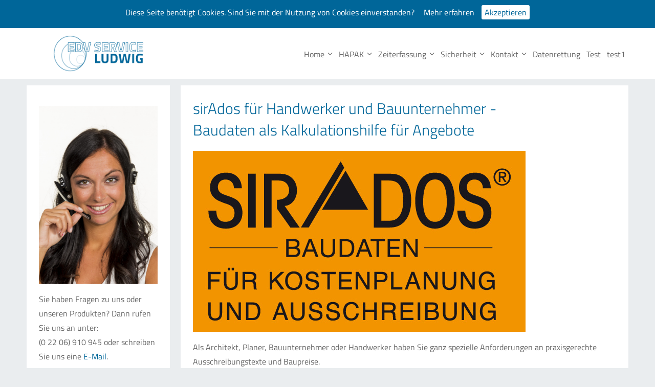

--- FILE ---
content_type: text/html; charset=utf-8
request_url: https://www.ludwig-edv.com/pages/hapak/sirados---baudaten.php
body_size: 39218
content:



<!DOCTYPE html>
<!--[if lt IE 7]>      <html class="no-js lt-ie9 lt-ie8 lt-ie7"> <![endif]-->
<!--[if IE 7]>         <html class="no-js lt-ie9 lt-ie8"> <![endif]-->
<!--[if IE 8]>         <html class="no-js lt-ie9"> <![endif]-->
<!--[if gt IE 8]><!--> <html class="no-js"> <!--<![endif]-->
    <head>
        <meta charset="utf-8">
        <meta http-equiv="X-UA-Compatible" content="IE=edge,chrome=1">
        <title>EDV Ludwig GmbH - SIRADOS - Baudaten</title>
        <meta name="description" content="Auf unseren Seiten finden Sie Informationen zu Handwerkersoftware, sowie Standardsoftware fuer Handel und Komunikation. Ebenfall Informationen zu der von uns Angebotenen Hardware.">
		<meta name="keywords" content="Hapak, Handwerkersoftware, Fibu, Software, Microsoft, Handwerk, Zeit,  PC, Drucker, TFT, Lohn, Zeiterfassung, CSK, Archivierung">
        <meta name="viewport" content="width=device-width">
        <link rel="icon" href="favicon.ico" type="image/x-icon">
		<meta http-equiv="language" content="DE">
        <script src="https://www.ludwig-edv.com/templates/ludwig-edv/js/html5shiv.js"></script>
			<script>
			/* inserted by register_frontend_modfiles 2.13.6.237 */
			var WB_URL = 'https://www.ludwig-edv.com';
			var WB_REL = '';
			var THEME_URL = 'https://www.ludwig-edv.com/templates/DefaultTheme';
			var TEMPLATE_DIR = 'https://www.ludwig-edv.com/templates/ludwig-edv';
			var TEMPLATE = 'ludwig-edv';
			var EDITOR = 'ckeditor';
			var LANGUAGE = 'DE';
	</script>

<script src="https://www.ludwig-edv.com/include/jquery/domReady.js"></script>
<script src="https://www.ludwig-edv.com/include/jquery/LoadOnFly.js"></script>

<script src="https://www.ludwig-edv.com/include/jquery/dist/1.9.1/jquery-min.js"></script>
<script src="https://www.ludwig-edv.com/include/jquery/dist/1.9.1/jquery-migrate-min.js"></script>
<script src="https://www.ludwig-edv.com/include/jquery/jquery-insert.js"></script>
<script src="https://www.ludwig-edv.com/include/jquery/jquery-include.js"></script>

		        <link rel="stylesheet" href="https://www.ludwig-edv.com/templates/ludwig-edv/css/normalize.min.css">
        <link rel="stylesheet" href="https://www.ludwig-edv.com/templates/ludwig-edv/css/main.css">
    </head>
    <body class="SIRADOS - Baudaten no-js">
    <!--[if lt IE 7]>
        <p class="chromeframe">You are using an <strong>outdated</strong> browser. Please <a href="http://browsehappy.com/">upgrade your browser</a> or <a href="http://www.google.com/chromeframe/?redirect=true">activate Google Chrome Frame</a> to improve your experience.</p>
    <![endif]-->
    <div id="service">
        <div class="wrapper clearfix">
            <nav class="service">
               <ul id="service_menu" class="nav-list menu"><li class="nav-item navlev0"><a href="https://www.ludwig-edv.com/pages/fernwartung.php" class="menu-first">Fernwartung</a></li><li class="nav-item navlev0"><a href="https://www.ludwig-edv.com/pages/unsere-partner.php" class="">Unsere Partner</a></li><li class="nav-item navlev0"><a href="https://www.ludwig-edv.com/pages/tel.-support.php" class="">Tel. Support</a></li><li class="nav-item navlev0"><a href="https://www.ludwig-edv.com/pages/datenschutz.php" class="">Datenschutz</a></li><li class="nav-item navlev0"><a href="https://www.ludwig-edv.com/pages/prospekte.php" class="menu-last">Prospekte</a></li></ul>
 
            </nav>
        </div><!-- .wrapper -->
    </div><!-- #info -->
  
    <header class="clearfix">
        <div class="wrapper section group">
            <div id="logo" class="col span_3_of_12">
                <a href="https://www.ludwig-edv.com" title="Home"><img src="https://www.ludwig-edv.com/templates/ludwig-edv/img/logo.png" alt="logo"></a>
            </div>
            <nav class="main col span_9_of_12">
                   <ul id="header_menu" class="nav-list menu wrapper"><li class="nav-item navlev0"><a href="https://www.ludwig-edv.com" class="menu-expand menu-first" id="p108">Home</a><ul class="nav-submenu ullev1"><li class="nav-item navlev1"><a href="https://www.ludwig-edv.com/pages/home/ueber-uns.php" class="menu-first menu-last" id="p47">Über uns</a></li></ul></li><li class="nav-item navlev0"><a href="https://www.ludwig-edv.com/pages/hapak.php" class="menu-expand menu-parent" id="p56">HAPAK</a><ul class="nav-submenu ullev1"><li class="nav-item navlev1"><a href="https://www.ludwig-edv.com/pages/hapak/hapak-digital-archiv.php" class="menu-sibling menu-first" id="p270">HAPAK Digital Archiv</a></li><li class="nav-item navlev1"><a href="https://www.ludwig-edv.com/pages/hapak/dynamische-bau-daten.php" class="menu-sibling" id="p268">Dynamische Bau Daten</a></li><li class="nav-item navlev1"><a href="https://www.ludwig-edv.com/pages/hapak/mobiler-arbeitsauftrag.php" class="menu-sibling" id="p239">mobiler Arbeitsauftrag</a></li><li class="nav-item navlev1"><a href="https://www.ludwig-edv.com/pages/hapak/hapak-fibu.php" class="menu-sibling" id="p223">HAPAK FiBu</a></li><li class="nav-item navlev1"><a href="https://www.ludwig-edv.com/pages/hapak/sirados---baudaten.php" class="menu-current" id="p237">SIRADOS - Baudaten</a></li><li class="nav-item navlev1"><a href="https://www.ludwig-edv.com/pages/hapak/schulungen.php" class="menu-sibling" id="p106">Schulungen</a></li><li class="nav-item navlev1"><a href="https://www.ludwig-edv.com/pages/hapak/vertriebspartner.php" class="menu-expand-hidden menu-sibling" id="p202">Vertriebspartner</a></li><li class="nav-item navlev1"><a href="https://www.ludwig-edv.com/pages/hapak/digiholz.php" class="menu-sibling menu-last" id="p280">Digiholz</a></li></ul></li><li class="nav-item navlev0"><a href="https://www.ludwig-edv.com/pages/zeiterfassung.php" class="menu-expand" id="p208">Zeiterfassung</a><ul class="nav-submenu ullev1"><li class="nav-item navlev1"><a href="https://www.ludwig-edv.com/pages/zeiterfassung/hapak-fasttime.php" class="menu-first" id="p244">HAPAK fasttime</a></li><li class="nav-item navlev1"><a href="https://www.ludwig-edv.com/pages/zeiterfassung/echtzeit.php" class="menu-last" id="p227">Echtzeit </a></li></ul></li><li class="nav-item navlev0"><a href="https://www.ludwig-edv.com/pages/sicherheit.php" class="menu-expand" id="p251">Sicherheit</a><ul class="nav-submenu ullev1"><li class="nav-item navlev1"><a href="https://www.ludwig-edv.com/pages/sicherheit/datensicherheit.php" class="menu-first menu-last" id="p221">Datensicherheit</a></li></ul></li><li class="nav-item navlev0"><a href="https://www.ludwig-edv.com/pages/kontakt.php" class="menu-expand" id="p51">Kontakt</a><ul class="nav-submenu ullev1"><li class="nav-item navlev1"><a href="https://www.ludwig-edv.com/pages/kontakt/infomaterial.php" class="menu-first" id="p48">Infomaterial</a></li><li class="nav-item navlev1"><a href="https://www.ludwig-edv.com/pages/kontakt/anfahrt.php" class="" id="p89">Anfahrt</a></li><li class="nav-item navlev1"><a href="https://www.ludwig-edv.com/pages/kontakt/agb.php" class="" id="p49">AGB</a></li><li class="nav-item navlev1"><a href="https://www.ludwig-edv.com/pages/kontakt/impressum.php" class="" id="p50">Impressum</a></li><li class="nav-item navlev1"><a href="https://www.ludwig-edv.com/pages/kontakt/datenschutz.php" class="menu-last" id="p275">Datenschutz</a></li></ul></li><li class="nav-item navlev0"><a href="https://www.ludwig-edv.com/pages/datenrettung.php" class="" id="p279">Datenrettung</a></li><li class="nav-item navlev0"><a href="https://www.ludwig-edv.com/pages/test.php" class="" id="p281">Test</a></li><li class="nav-item navlev0"><a href="https://www.ludwig-edv.com/pages/test1.php" class="menu-last" id="p282">test1</a></li></ul>
 
            </nav>
        </div><!-- .wrapper section group -->
    </header>
       
       
  <section id="highlights">
        <div class="wrapper section group">    
                                                        </div>
    </section>      
        
<!--         <section id="highlights">
            <div class="wrapper section group">
                <div class="col span_3_of_12">
	                <a href="#" title="Hapak Software">
	                    <span class="icon-tools"></span>
                        <h2>Hapak Software</h2>
	                </a>
                </div>
                <div class="col span_3_of_12">
	                <a href="#" title="Zeiterfassung">
	                    <span class="icon-stopwatch"></span>
                        <h2>Zeiterfassung</h2>
	                </a>
               </div>
               <div class="col span_3_of_12">
	                <a href="#" title="Kommunikation">
	                    <span class="icon-comments-o"></span>
                        <h2>Kommunikation</h2>
	                </a>
               </div>
               <div class="col span_3_of_12">
                    <a href="#" title="Datensicherheit">
	                    <span class="icon-shield"></span>
                        <h2>Datensicherheit</h2>
	                </a>
              </div>
            </div>
        </section>
 -->  
    <div id="main">
        <div class="wrapper clearfix">
          <section id='content'>
                <article>
                    <div id="wb_337" class="section m-wysiwyg " >
<h1>sirAdos für Handwerker und Bauunternehmer -<br>Baudaten als Kalkulationshilfe für Angebote</h1>

<p>
<img alt="" src="https://www.ludwig-edv.com/media/Sirados/sirados_Logo_alles_rgb_orange.jpg" style="" width="300"></p>

<p>Als Architekt, Planer,&nbsp;Bauunternehmer&nbsp;oder Handwerker haben Sie ganz spezielle Anforderungen an praxisgerechte Ausschreibungstexte und Baupreise.</p>

<p>Planergerechte und VOB-konforme Ausschreibungstexte liefert sirAdos Baudaten im Bereich Kostenplanung und Ausschreibung mit „von-mittel-bis“-Baupreisen. Für Kalkulation und Angebotsprüfung stehen Angebotstexte mit Kalkulationsansätzen, getrennt nach Lohn, Gerät und Material, mit einem Zeitwert und einem Mittellohn je Gewerk zur Verfügung</p>

<h2>Handwerk - sirAdos Baudaten für Kalkulation und Angebotsprüfung</h2>

<ul>
<li><strong>
<a href="https://www.ludwig-edv.com/media/Sirados/Sirados.JPG" target="_blank">Beispiel Kalkulationsdaten</a> / Übernahme nach HAPAK möglich</strong></li>
<li>oder in gedruckter Form als Baupreishandbücher</li>
<li>sirAdos Kalkulationsatlas für Roh- und Ausbau im Altbau und Neubau</li>
<li>Baupreishandbücher (Neubau, Altbau, Gebäudetechnik, GaLaBau<br><strong>sirAdos – Baudaten für Kostenplanung und Ausschreibung</strong></li>
</ul>

<p>So sollen Ausschreibungstexte sein: Umfassend – kompetent – zuverlässig! sirAdos-Baudaten enthalten Elemente und VOB-konforme, produktneutrale Ausschreibungstexte&nbsp;und Baupreise.</p>

<p>sirAdos-Baudaten auf CD-ROM sind besonders einfach zu handhaben. Die Positionen, Elemente&nbsp; und Vorbemerkungen weisen ein klares Ordnungssystem auf und sind <strong>mit allen gängigen&nbsp; bauspezifischen Softwareanwendungen kompatibel.</strong></p>

<h2>sirAdos unterstützt Sie mit <strong>hochwertigen Baudaten für alle Planungsphasen:</strong></h2>

<ul>
<li>planergerecht ausformulierte Ausschreibungstexte</li>
<li>Bauelemente für die Kostenplanung nach DIN 276</li>
<li>VOB-Vorbemerkungen und Vertragsbedingungen</li>
<li>aktuelle „Von-mittel-bis“-Baupreise aus der Auswertung von Preisspiegeln</li>
<li>recherchierte Kalkulationspreise für Lohn, Material und Gerät</li>
<li>Zusatzinformationen wie&nbsp; Skizzen, Zeitwerte, und Kostengruppen nach DIN 276</li>
<li>Export für AVA-/Kalkulationsprogramme (z.B. GAEB, MDI, Datanorm)</li>
</ul>

<p><strong>Alle Bereiche der sirAdos-Baudaten können über die CD unter einer gemeinsamen&nbsp; Bedienoberfläche genutzt werden. </strong></p>

<p>
<a href="https://www.ludwig-edv.com/media/Sirados/Sirados.pdf">Preisliste und Bestellfax Kalkulationsdateien Pakete</a></p>

<p>
<a href="https://www.ludwig-edv.com/pages/kontakt/infomaterial.php">Weitere Informationen anfordern</a></p>
</div><!-- INFO wysiwyg337 -->
                                    </article>
            </section><!-- #content -->
                <aside>
                                                 <article>
                     <p></p>
<p>
<img alt="" height="120" src="https://www.ludwig-edv.com/media//Bilder/Ansage.jpg" style="" width="80" /></p>
<p>Sie haben Fragen zu uns oder unseren Produkten? Dann rufen Sie uns an unter:
<br />(0 22 06) 910 945 oder schreiben Sie uns eine 
<a href="javascript:mdcr('tvjZcklKnpdkbsFvmuph','')">E-Mail</a>.</p>                    </article>
                               </aside>


        </div><!-- .wrapper -->
	</div><!-- #main -->	
    
    <footer>
        <div class="section group">
            <div class="col span_6_of_12">
                <div class="section group wrap">
                    <article class="col span_6_of_12">
                        <nav class="footer">
                           <ul id="footer_menu" class="nav-list menu"><li class="nav-item navlev0"><a href="https://www.ludwig-edv.com/pages/fernwartung.php" class="menu-first">Fernwartung</a></li><li class="nav-item navlev0"><a href="https://www.ludwig-edv.com/pages/unsere-partner.php" class="">Unsere Partner</a></li><li class="nav-item navlev0"><a href="https://www.ludwig-edv.com/pages/tel.-support.php" class="">Tel. Support</a></li><li class="nav-item navlev0"><a href="https://www.ludwig-edv.com/pages/datenschutz.php" class="">Datenschutz</a></li><li class="nav-item navlev0"><a href="https://www.ludwig-edv.com/pages/prospekte.php" class="menu-last">Prospekte</a></li></ul>
 
                        </nav>
                    </article><!-- .col .span_6_of_12 -->
                    <article class="col span_6_of_12">
                        <p>
<img height="88" src="[data-uri]" style="" width="200" /></p>
<p>EDV Ludwig GmbH ist Ihr Servicepartner für Softwarelösungen für das Handwerk.</p>                    </article><!-- .col .span_6_of_12 -->
                </div><!-- .section .group -->
                
            </div><!-- .col .span_6_of_12 -->
            <div class="col span_6_of_12">
                <a href="https://www.google.com/maps/place/EDV+SERVICE+LUDWIG+e.K./@50.9334309,7.2874208,17z/data=!3m1!4b1!4m5!3m4!1s0x47bed01d37b7330f:0x83306749d5edfdb9!8m2!3d50.9334309!4d7.2896095" target="_blank"><img src="https://www.ludwig-edv.com/templates/ludwig-edv/img/standort-edv-service-ludwig.png" alt="EDV Ludwig Location"></a>
            </div><!-- .col .span_6_of_12 -->
        </div>
        <div class="page_footer" id="map">
            <div class="wrapper">
                <ul>
            <li>EDV Ludwig GmbH</li>
            <li>Hauptstrasse 78a</li>
            <li>51491 Overath</li>
            <li>(0 22 06) 910 945</li>
            <li>(0 22 06) 910 946</li>
            <li><a href="javascript:mdcr('suiZbjkKmocjarFultog','')">info@ludwig-edv.com</a></li>
        </ul>
            </div>
       </div><!-- .page_footer -->
    </footer>
    
    <!--<script src="//ajax.googleapis.com/ajax/libs/jquery/1.10.1/jquery.min.js"></script>-->
    <script>window.jQuery || document.write('<script src="js/vendor/jquery-1.10.1.min.js"><\/script>')</script>
    <script src="https://www.ludwig-edv.com/templates/ludwig-edv/js/vendor/modernizr-2.6.2-respond-1.1.0.min.js"></script>
    <script src="https://www.ludwig-edv.com/templates/ludwig-edv/js/jquery.cookiebar.js"></script>
    <script src="https://www.ludwig-edv.com/templates/ludwig-edv/js/main.js"></script>
    
<script src="https://www.ludwig-edv.com/modules/output_filter/js/mdcr.js"></script>
</body>
</html>


--- FILE ---
content_type: text/css
request_url: https://www.ludwig-edv.com/templates/ludwig-edv/css/main.css
body_size: 7995
content:
/* ==========================================================================
   Fonts
   ========================================================================== */

/* titillium-web-300 - latin */
@font-face {
  font-family: 'Titillium Web';
  font-style: normal;
  font-weight: 300;
  src: url('../fonts/titillium-web-v15-latin-300.eot'); /* IE9 Compat Modes */
  src: local(''),
       url('../fonts/titillium-web-v15-latin-300.eot?#iefix') format('embedded-opentype'), /* IE6-IE8 */
       url('../fonts/titillium-web-v15-latin-300.woff2') format('woff2'), /* Super Modern Browsers */
       url('../fonts/titillium-web-v15-latin-300.woff') format('woff'), /* Modern Browsers */
       url('../fonts/titillium-web-v15-latin-300.ttf') format('truetype'), /* Safari, Android, iOS */
       url('../fonts/titillium-web-v15-latin-300.svg#TitilliumWeb') format('svg'); /* Legacy iOS */
}
/* titillium-web-regular - latin */
@font-face {
  font-family: 'Titillium Web';
  font-style: normal;
  font-weight: 400;
  src: url('../fonts/titillium-web-v15-latin-regular.eot'); /* IE9 Compat Modes */
  src: local(''),
       url('../fonts/titillium-web-v15-latin-regular.eot?#iefix') format('embedded-opentype'), /* IE6-IE8 */
       url('../fonts/titillium-web-v15-latin-regular.woff2') format('woff2'), /* Super Modern Browsers */
       url('../fonts/titillium-web-v15-latin-regular.woff') format('woff'), /* Modern Browsers */
       url('../fonts/titillium-web-v15-latin-regular.ttf') format('truetype'), /* Safari, Android, iOS */
       url('../fonts/titillium-web-v15-latin-regular.svg#TitilliumWeb') format('svg'); /* Legacy iOS */
}
/* titillium-web-italic - latin */
@font-face {
  font-family: 'Titillium Web';
  font-style: italic;
  font-weight: 400;
  src: url('../fonts/titillium-web-v15-latin-italic.eot'); /* IE9 Compat Modes */
  src: local(''),
       url('../fonts/titillium-web-v15-latin-italic.eot?#iefix') format('embedded-opentype'), /* IE6-IE8 */
       url('../fonts/titillium-web-v15-latin-italic.woff2') format('woff2'), /* Super Modern Browsers */
       url('../fonts/titillium-web-v15-latin-italic.woff') format('woff'), /* Modern Browsers */
       url('../fonts/titillium-web-v15-latin-italic.ttf') format('truetype'), /* Safari, Android, iOS */
       url('../fonts/titillium-web-v15-latin-italic.svg#TitilliumWeb') format('svg'); /* Legacy iOS */
}
/* titillium-web-600 - latin */
@font-face {
  font-family: 'Titillium Web';
  font-style: normal;
  font-weight: 600;
  src: url('../fonts/titillium-web-v15-latin-600.eot'); /* IE9 Compat Modes */
  src: local(''),
       url('../fonts/titillium-web-v15-latin-600.eot?#iefix') format('embedded-opentype'), /* IE6-IE8 */
       url('../fonts/titillium-web-v15-latin-600.woff2') format('woff2'), /* Super Modern Browsers */
       url('../fonts/titillium-web-v15-latin-600.woff') format('woff'), /* Modern Browsers */
       url('../fonts/titillium-web-v15-latin-600.ttf') format('truetype'), /* Safari, Android, iOS */
       url('../fonts/titillium-web-v15-latin-600.svg#TitilliumWeb') format('svg'); /* Legacy iOS */
}
/* titillium-web-700 - latin */
@font-face {
  font-family: 'Titillium Web';
  font-style: normal;
  font-weight: 700;
  src: url('../fonts/titillium-web-v15-latin-700.eot'); /* IE9 Compat Modes */
  src: local(''),
       url('../fonts/titillium-web-v15-latin-700.eot?#iefix') format('embedded-opentype'), /* IE6-IE8 */
       url('../fonts/titillium-web-v15-latin-700.woff2') format('woff2'), /* Super Modern Browsers */
       url('../fonts/titillium-web-v15-latin-700.woff') format('woff'), /* Modern Browsers */
       url('../fonts/titillium-web-v15-latin-700.ttf') format('truetype'), /* Safari, Android, iOS */
       url('../fonts/titillium-web-v15-latin-700.svg#TitilliumWeb') format('svg'); /* Legacy iOS */
}

/* ==========================================================================
   HTML5 Boilerplate styles - h5bp.com (generated via initializr.com)
   ========================================================================== */
* {
    -webkit-box-sizing: border-box;
    -moz-box-sizing: border-box;
    box-sizing: border-box;
}

html {
    font-size: 62.5%;
    line-height: 1.4;
    font-family: 'Titillium Web', sans-serif;
    color: #666;
    background: #eaedef;
}

body,
button,
input,
select,
textarea {
    color: #666;
    font-size: 14px;
    font-size: 1.4rem;
}

::-moz-selection {
    background: #b3d4fc;
    text-shadow: none;
}

::selection {
    background: #b3d4fc;
    text-shadow: none;
}

hr {
    display: block;
    height: 1px;
    border: 0;
    border-top: 1px solid #ccc;
    margin: 10px 0;
    margin: 1rem 0;
    padding: 0;
}

img {
    vertical-align: middle;
}

fieldset {
    border: 0;
    margin: 0;
    padding: 0;
}

textarea {
    resize: vertical;
}

.chromeframe {
    margin: 2px 0;
    margin: 0.2em 0;
    background: #ccc;
    color: #000;
    padding: 0.2em 0;
}

/* ==========================================================================
   Font Icons
   ========================================================================== */
@font-face {
    font-family: 'icomoon';
    src: url('../fonts/icomoon.eot?-lchpgn');
    src: url('../fonts/icomoon.eot?#iefix-lchpgn') format('embedded-opentype'), url('../fonts/icomoon.woff?-lchpgn') format('woff'), url('../fonts/icomoon.ttf?-lchpgn') format('truetype'), url('../fonts/icomoon.svg?-lchpgn#icomoon') format('svg');
    font-weight: normal;
    font-style: normal;
}

[class^="icon-"], [class*=" icon-"] {
	font-family: 'icomoon';
	speak: none;
	font-style: normal;
	font-weight: normal;
	font-variant: normal;
	text-transform: none;
	line-height: 1;

	/* Better Font Rendering =========== */
	-webkit-font-smoothing: antialiased;
	-moz-osx-font-smoothing: grayscale;
}

.icon-search:before {
	content: "\f002";
}
.icon-envelope-o:before {
	content: "\f003";
}
.icon-map-marker:before {
	content: "\f041";
}
.icon-external-link:before {
	content: "\f08e";
}
.icon-phone:before {
	content: "\f095";
}
.icon-unlock:before {
	content: "\f09c";
}
.icon-globe:before {
	content: "\f0ac";
}
.icon-envelope:before {
	content: "\f0e0";
}
.icon-comments-o:before {
	content: "\f0e6";
}
.icon-lightbulb-o:before {
	content: "\f0eb";
}
.icon-angle-left:before {
	content: "\f104";
}
.icon-angle-right:before {
	content: "\f105";
}
.icon-angle-up:before {
	content: "\f106";
}
.icon-angle-down:before {
	content: "\f107";
}
.icon-quote-left:before {
	content: "\f10d";
}
.icon-quote-right:before {
	content: "\f10e";
}
.icon-shield:before {
	content: "\f132";
}
.icon-unlock-alt:before {
	content: "\f13e";
}
.icon-stopwatch:before {
	content: "\e600";
}
.icon-bubbles:before {
	content: "\e601";
}
.icon-search2:before {
	content: "\e602";
}
.icon-directions:before {
	content: "\e604";
}
.icon-user:before {
	content: "\e606";
}
.icon-location:before {
	content: "\e607";
}
.icon-fax:before {
	content: "\e603";
}
.icon-tools:before {
	content: "\e608";
}
.icon-list:before {
	content: "\e609";
}


/* ==========================================================================
   Font Styles
   ========================================================================== */
p {
    font-size: 16px;
    font-size: 1.6rem;
    line-height: 28px;
    line-height: 2.8rem;
}
h1 {
    font-size: 30px;
    font-size: 3.0rem;
    line-height: 42px;
    line-height: 4.2rem;
    color: #006699;
    font-weight: 300;
    padding: 0;
    margin-top: 0;
    font-weight: 300;
}

h2 {
    font-size: 24px;
    font-size: 2.4rem;
    color: #006699;
    font-weight: 300;
}

h3 {
    color: #333333;
    font-weight: 300;
}

#slider_wrapper h1 {
    font-weight: 300;
    color: #FFF;
    font-size: 20px;
    font-size: 2rem;
}

#slider_wrapper article {
    overflow: hidden;
}

a:link, a:visited {
    color: #006699;
    text-decoration: none;
}

a:hover, a:active {
    color: #003366;
}
/* ==========================================================================
   Main Elements
   ========================================================================== */
#main, aside, #content {
    width: 100%;
}

#service {
    display: block;
    padding: 12px;
    padding: 1.2rem;
    text-align: center;
    background: #006699;
    color: #003366;
}

header {
    background: #FFF;
    width: 100%;
    color: #FFF;
}

.wrapper {
    width: 100%;
    margin: 0px auto;
}

#logo {
    text-align: center;
    height: 150px;
    position: relative;
}

    #logo img {
        margin: auto;
        position: absolute;
        top: 0;
        left: 0;
        bottom: 0;
        right: 0;
    }

article {
    margin: 12px;
    margin: 1.2rem;
    padding: 24px;
    padding: 2.4rem;
    background: #FFF;
}

    article > p:first-child {
        margin: 0;
    }

aside {
    text-align: center;
}

footer {
    background: #FFF;
    position: relative;
}
    footer > div > div.col:last-child {
        height: 350px;
    }
    footer #map-canvas {
        width: 100%;
        height: 100%;
    }

    footer > * > .col {
        float: right;
        margin: 0;
    }

.page_footer {
    text-align: center;
    clear: both;
    background: #006699;
    color: #FFF;
    padding: 12px;
    padding: 1.2rem;
    display: table;
    width: 100%;
}
    .page_footer a:link, .page_footer a:visited {
        color: #FFF;
    }
    .page_footer a:hover, .page_footer a:active {
        color: #003366;
    }
    .page_footer ul {
        margin: 0;
        padding: 0;
        list-style: none;
        text-align: left;
        font-size: 18px;
        font-size: 1.8rem;
    }
        .page_footer ul li {
            margin: 12px 0;
            display: block;
            width: 50%;
            float: left;
        }

.page_footer li:before {
    font-family: 'icomoon';
    speak: none;
    font-style: normal;
    font-weight: normal;
    font-variant: normal;
    text-transform: none;
    line-height: 1;
    /* Better Font Rendering =========== */
    -webkit-font-smoothing: antialiased;
    -moz-osx-font-smoothing: grayscale;

    padding-right: 12px;
    padding-right: 1.2rem;
    color: #003366;
    color: rgba(255,255,255,0.25);
}

.page_footer ul li:nth-child(1):before {
    content: "\e606";
}
.page_footer ul li:nth-child(2):before {
    content: "\e604";
}
.page_footer ul li:nth-child(3):before {
    content: "\e607";
}
.page_footer ul li:nth-child(4):before {
    content: "\f095";
}
.page_footer ul li:nth-child(5):before {
    content: "\e603";
}
.page_footer ul li:nth-child(6):before {
    content: "\f0e0";
}

/* ==========================================================================
   Kontaktforms
   ========================================================================== */
.field_heading {
    padding: 24px 0 6px 0;
    padding: 2.4rem 0 0.6rem 0;
    border-bottom: 1px solid #004d7e;
    color: #004d7e;
}

form[name=form] input, form[name=form] select, form[name=form] textarea {
    padding: 6px;
    padding: 0.6rem;
}

form[name=form] textarea {
    width: 100%;
}

.captcha_table input {
    width: 60px !important;
}
.captcha_table div {
    float: left;
}
.captcha_table .captcha_expl {
    padding: 6px;
    padding: 0.6rem;
}
#main .frm-checkbox_label {
    font-size: 14px;
    font-size: 1.4rem;
}

#main .frm-field_checkbox {
    width: auto;
    margin-right: 10px;
    margin-right: 1rem;
}
#main table {
	width: 100%;
}
#main table tr td {
	margin: 1% 0;
}
#main .frm-textarea {
    font-size: 16px;
    font-size: 1.6rem;
    height: 100px;
    padding: 12px;
    padding: 1.2rem;
}
#main table input, #main .frm-textfield, input {
	padding: 10px;
	box-sizing: border-box;
	-moz-box-sizing: border-box;
	-webkit-box-sizing: border-box;
	width: 100%;
    font-size: 16px;
    font-size: 1.6rem;
    /* border: 1px solid #999; */
}
#main input[type="checkbox"] {
	width: 20% !important;
    float: left;
    margin: 9px 0;
    margin: 0.9rem 0;
    padding: 0;
    display: block;
}

#main label.checkbox_label,
#main label.frm-checkbox_label {
    width: 80% !important;
    float: left;  
    font-size: 14px;
    margin: 6px 0;
    margin: 0.6rem 0;
    padding: 0;
    display: block;
    white-space: normal;
}

#main label.checkbox_label::after,
#main label.frm-checkbox_label::after {
    content: "";
    display: table;
    clear: both;
    height: 10px;
}

@media only screen and (min-width: 64em) { /*1024px*/
    #main input[type="checkbox"] {
        width: 10% !important;
    }

    #main label.checkbox_label,
    #main label.frm-checkbox_label {
        width: 90% !important;
    }
}
#main table input:focus, 
#main .frm-textfield:focus,
#main .frm-textarea:focus, 
input:focus {
    background: #006699;
    color: #FFF;
    border: 1px solid #003366;
}
#main .frm-field_title {
    font-size: 16px;
    font-size: 1.6rem;
    width: 15%;
}
.login-box p {
    margin: 0;
}
.login-box h1 {
    display: none;
}
.login-box #submit {
    margin: 12px 0;
    margin: 1.2rem 0;
}
.login-box ul, .login-box ul li {
    list-style: none;
    margin: 0;
    padding: 0;
}
/* ==========================================================================
   Slider
   ========================================================================== */
#slider_wrapper {
    display: none;
}

    #slider_wrapper .theme-default .nivoSlider {
        box-shadow: none;
        -webkit-box-shadow: none;
        margin: 0;
    }

    #slider_wrapper .theme-default .nivo-controlNav {
        display: none;
    }

    #slider_wrapper .wrapper {
        max-width: 1100px;
        width: auto;
        overflow: hidden;
    }

    #slider_wrapper .nivo-caption {
        top: 0;
        left: 50%;
        width: 50%;
        margin: 0 0 0 -35%;
        padding: 30px 12px;
        padding: 3.0rem 1.2rem;
        background: none;
        opacity: 1;
    }

        #slider_wrapper .nivo-caption h2,
        #slider_wrapper .nivo-caption h3 {
            font-size: 30px;
            font-size: 3.0rem;
            line-height: 36px;
            line-height: 3.6rem;
            color: #FFF;
            text-transform: uppercase;
            font-weight: normal;
            margin-bottom: 0;
            letter-spacing: -2px;
        }

        #slider_wrapper .nivo-caption h3 {
            color: #006699;
            font-style: italic;
            font-weight: bold;
            margin-top: 0;
        }

        #slider_wrapper .nivo-caption span {
            font-style: italic;
        }
/* ==========================================================================
   Highlight Boxes
   ========================================================================== */
#highlights .wrapper {
    padding: 0 12px;
    padding: 0 1.2rem;
}
#highlights .section_anchor {
    display: none;
}
#highlights div a,
#highlights span,
#highlights h2,
#highlights div a::after,
#highlights div a::before {
    color: #666;
    transition: color .5s, border-color .5s;
    -webkit-transition: color .5s, border-color .5s;
}
#highlights span {
    font-size: 60px;
    color: #666;
}
#highlights h2 {
    color: #666;
    text-overflow: ellipsis;
    white-space: nowrap;
    overflow: hidden;
}
#highlights div .col {
    background: #FFF;
    text-align: center;
    margin-top: 12px;
    margin-top: 1.2rem;
    margin-bottom: 12px;
    margin-bottom: 1.2rem;
    position: relative;
}
    #highlights div .col a {
        width: 100%;
        height: 100%;
        padding: 48px 12px;
        padding: 4.8rem 1.2rem;
        display: block;
    }
    #highlights div a:hover h2, 
    #highlights div a:hover span {
        color: #006699;
    }
    #highlights div a::after, 
    #highlights div a::before {
        content: '';
        position: absolute;
        bottom: 0;
        left: 50%;
        width: 80px;
        margin-left: -45px;
        border-width: 0px 5px 5px 5px;
        border-style: solid;
        border-color: transparent transparent #eaedef transparent;
    }
    #highlights div a::before {
        bottom: auto;
        top: 0;
        border-width: 5px 5px 0px 5px;
        border-color: #eaedef transparent transparent transparent;
    }
    #highlights div a:hover::after {
        border-color: transparent transparent #006699 transparent;
    }
    #highlights div a:hover::before {
        border-color: #006699 transparent transparent transparent;
    }
/* ==========================================================================
   Buttons
   ========================================================================== */
a.btn {
    background: #006699;
    padding: 12px 36px;
    padding: 1.2rem 3.6rem;
    margin: 6px 0;
    margin: 0.5em 0;
    border-radius: 5px;
    -webkit-border-radius: 5px;
    text-shadow: 1px 1px 0px rgba(255,255,255,0.1);
    color: #FFF;
    clear: both;
    display: inline-block;
}

    a.btn:hover {
        background: #003366;
        text-shadow: -1px -1px 0px rgba(0,0,0,0.3);
        color: #FFF;
    }
/* ==========================================================================
   Responsive IMG und VIDEO
   ========================================================================== */
#main .responsive-video {
    position: relative;
    padding-bottom: 65%;
    padding-top: 30px;
    height: 0;
    overflow: hidden;
}

    #main .responsive-video iframe,
    #main .responsive-video object,
    #main .responsive-video embed {
        position: absolute;
        top: 0;
        left: 0;
        width: 100%;
        height: 100%;
    }

img {
    max-width: 100%;
    height: auto;
    width: auto; /* ie 8 */
}
/* ==========================================================================
   Responsive Slider
   ========================================================================== */
#main #fpss-outer-container,
#main #fpss-container,
#main #fpss-slider,
#main #slide-wrapper,
#main #slide-wrapper #slide-outer,
#main #slide-wrapper #slide-outer .slide,
#main #slide-wrapper #slide-outer .slide .slide-inner a,
#main #slide-wrapper #slide-outer .slide .slide-inner a span {
    max-width: 100%;
    max-height: 100%;
}

/* ==========================================================================
   Mobile Navigation
   ========================================================================== */
nav.main {
    background: #eaedef;
    font-size: 16px;
    font-size: 1.6rem;
}

    nav.main a:link, nav a:visited {
        color: #FFF;
    }

    nav.main ul {
        list-style: none;
        display: table;
        padding: 0;
        margin: 0;
    }

    nav.main > ul {
        padding: 0 12px;
        padding: 0 1.2rem;
    }

    nav.main ul li {
        width: 100%;
        float: left;
        list-style-type: none;
        position: relative;
    }

        nav.main ul li a:link, nav.main ul li a:visited {
            padding: 12px;
            padding: 1.2rem;
            background: #FFF;
            display: block;
            border-bottom: 1px solid rgba(0,0,0,0.1);
            border-top: 1px solid rgba(255,255,255,0.05);
            color: #666;
        }

        nav.main ul li:last-child a:link, nav.main ul li:last-child a:visited {
            border-bottom: 1px solid rgba(0,0,0,0);
        }

        nav.main ul li a:hover {
            background: #eaedef;
            border-top: 1px solid rgba(255,255,255,0.1);
        }

    nav.main ul ul {
        display: none;
    }

        nav.main ul ul li a:link, nav.main ul ul li a:visited {
            background: #eaedef;
        }

        nav.main ul ul li a:hover {
            background: #006699;
            color: #FFF;
        }



    nav.main .nav-mobile {
        display: none; /* Hide from browsers that don't support media queries */
        cursor: pointer;
        background: #006699;
        width: 100%;
        color: #FFF;
        padding: 0 0 0 12px;
        padding: 0 0 0 1.2rem;
        display: table;
        vertical-align: middle;         
        height: 50px;  

    }
        nav.main .nav-mobile span {
            font-size: 20px;  
            line-height: 50px;
            vertical-align: middle;

        }
        nav.main .nav-mobile .icon-list {
            font-size: 30px;
            vertical-align: middle;
            line-height: 50px;
        }

    /* Mobile navigation, clickable area for revealing <ul> */

    nav.main .nav-click {
        position: absolute;
        top: 0;
        right: 0;
        display: none;
        border-left: 1px solid rgba(255,255,255,0.1);
        box-shadow: -1px 0px rgba(0,0,0,0.2);
        height: 4.8rem;
        width: 50px;
        cursor: pointer;
        font-size: 28px;
        text-align: center;
        color: #006699;
        padding: 10px;
    }

        nav.main .nav-click:hover {
            background: #006699;
            color: #003366;
        }

    nav.main .nav-rotate {
        -webkit-transform: rotate(180deg);
        -moz-transform: rotate(180deg);
        -ms-transform: rotate(180deg);
        -o-transform: rotate(180deg);
        transform: rotate(180deg);
    }


    nav.main .nav-mobile {
        display: block;
    }


    nav.main .nav-list {
        display: none;
    }


    nav.main .nav-item {
        width: 100%;
        float: none;
    }


    nav.main .nav-click {
        display: block;
    }


    nav.main .nav-mobile-open {
        border-radius: 5px 5px 0 0;
        -webkit-border-radius: 5px 5px 0 0;
        -moz-border-radius: 5px 5px 0 0;
    }


    nav.main .nav-submenu {
        display: none;
    }


    nav.main .nav-submenu {
        position: static;
        width: 100%;
    }

#p252 {
    color: #006699;
    font-weight: bold;
}
/* ==========================================================================
   Service Navigation
   ========================================================================== */
nav.service ul, nav.service ul li,
nav.footer ul, nav.footer ul li {
    list-style: none;
    margin: 0;
    padding: 0;
    display: table;
    text-align: center;
}

nav.footer ul {
    width: 100%;
}

nav.service ul li {
    display: inline-block;
    padding: 6px;
}

nav.footer ul li {
    display: inline-block;
    padding: 6px;
    width: 50%;
}

nav.service a:link, nav.service a:visited,
nav.footer a:link, nav.footer a:visited {
    color: #FFF;
    display: block;
}

nav.footer a:link, nav.footer a:visited {
    color: #999;
    border: 1px solid #999;
    text-overflow: ellipsis;
    white-space: nowrap;
    overflow: hidden;
    padding: 12px 0;
    padding: 1.2rem 0;
}

nav.service a:hover, nav.service a:focus {
    color: #003366;
}

nav.footer a:hover, nav.footer a:focus {
    color: #006699;
    border: 1px solid #006699;
}

#service {
    display: none;
}
/* ==========================================================================
   Grid
   ========================================================================== */

/*  SECTIONS */

.section {
    clear: both;
    padding: 0px;
    margin: 0px;
}

/*  GROUPING */


.group:before,
.group:after {
    content: "";
    display: table;
}

.group:after {
    clear: both;
}

.group {
    zoom: 1; /* For IE 6/7 (trigger hasLayout) */
}

/*  GRID COLUMN SETUP */
.col {
    margin: 0%;
}

.span_12_of_12 {
    width: 100%;
}

.span_11_of_12 {
    width: 100%;
}

.span_10_of_12 {
    width: 100%;
}

.span_9_of_12 {
    width: 100%;
}

.span_8_of_12 {
    width: 100%;
}

.span_7_of_12 {
    width: 100%;
}

.span_6_of_12 {
    width: 100%;
}

.span_5_of_12 {
    width: 100%;
}

.span_4_of_12 {
    width: 100%;
}

.span_3_of_12 {
    width: 100%;
}

.span_2_of_12 {
    width: 100%;
}

.span_1_of_12 {
    width: 100%;
}

/* ==========================================================================
   Sonstiges
   ========================================================================== */

#main .line_rightalign {
    font-size: 12px;
}

/* ==========================================================================
   Media Queries
   ========================================================================== */
@media only screen and (min-width: 45em) { /*720px*/
    #slider_wrapper {
        background-position: center center;
        display: block;
    }

        #slider_wrapper article {
            width: 55%;
        }

        #slider_wrapper h1 {
            font-size: 24px;
            font-size: 2.4rem;
        }
    /* ==========================================================================
   Service Menu
   ========================================================================== */
    #service {
        display: block;
        background: #FFF;
    }

        #service nav {
            float: right;
        }

    nav.service a:link, nav.service a:visited {
        color: #006699;
    }

    nav.service a:hover, nav.service a:active {
        color: #003366;
    }
    /* ==========================================================================
   Footer Menu
   ========================================================================== */
    nav.footer ul li {
        display: inline-block;
        padding: 6px;
        width: 33.33333333%;
    }
}

@media only screen and (min-width: 60em) { /*960px*/
    header {
        height: 100px;
    }
        header .wrapper {
            padding: 12px;
            padding: 1.2rem;
            position: relative;
            height: 100%;
        }

    #logo {
        float: left;
        display: block;
        height: 100%;
        margin: 0;
    }

        #logo img {
            height: 95%;
            width: auto;
        }
    /* ==========================================================================
   Content Structure
   ========================================================================== */
    #main .wrapper {
        padding: 0 12px;
        padding: 0 1.2rem;
    }
    aside {
        float: left;
        width: 23.8%;
        text-align: left;
    }
    aside article {
        margin: 12px 0;
        margin: 1.2rem 0;
    }

    #content.full {
        width: 100%;
    }
    #content {
        float: right;
        width: 74.4%;
        margin-left: 1.6%;
    }
    #content article {
        margin: 12px 0;
        margin: 1.2rem 0;
    }

    .Home aside article {
        background: #FFF url(../img/ludwig-edv-card.jpg) center bottom no-repeat;
        background-size: contain;
        padding-bottom: 200px;
    }
    .Home #main aside article:last-child,
    .Home #main aside article:last-child p {
        background: none;
        margin: 1.2rem 0;
        padding: 0;
    }
    #main aside article:last-child img {
        width: 100% !important;
        height: auto !important;
    }
    #slider_wrapper .nivo-caption h2,
    #slider_wrapper .nivo-caption h3 {
        font-size: 40px;
        font-size: 4.0rem;
        line-height: 48px;
        line-height: 4.8rem;
        letter-spacing: -2px;
    }
    #highlights div a {
        margin-top: 0;
    }
        .page_footer ul li {
            margin: 12px 0;
            display: block;
            width: 33.333333333%;
            float: left;
            font-size: 20px;
        }

    /* ==========================================================================
   Footer Menu
   ========================================================================== */
    nav.main {
        height: 44px;
        margin: auto;
        position: absolute;
        top: 0;
        bottom: 0;
        right: 0;
        background: none;
    }

    nav.footer ul li {
        padding: 0px;
        width: 80%;
        margin: 0 auto;
        display: block;
        float: none;
    }

    nav.footer a:link, nav.footer a:visited {
        border: 0px solid #999999;
        padding: 6px 0 6px 12px;
        padding: 0.6rem 0 0.6rem 1.2rem;
        text-align: left;
    }

    nav.footer a::before {
        content: '\203A';
        color: #006699;
        font-size: 20px;
        margin-right: 12px;
    }
    /* ==========================================================================
   Service Menu
   ========================================================================== */
    #service {
        background: #006699;
    }

    nav.service a:link, nav.service a:visited {
        color: #FFF;
    }

    nav.service a:hover, nav.service a:active {
        color: #003366;
    }
    /* ==========================================================================
   Desktop Navigation
   ========================================================================== */
    .hasChildren {
        margin-left: 6px;
        margin-left: 0.6rem;
    }
        .hasChildren.icon-angle-right {
            position: absolute;
            right: 2px;
            line-height: 1.4;
         }

    nav.main .nav-mobile,
    nav.main .nav-click {
        display: none;
    }

    nav.main .nav-list {
        background: transparent;
        display: block;
        float: right;
        width: auto;
    }

    nav.main .nav-item {
        width: auto;
        float: left;
        display: block;
    }

    nav.main ul li a:link,
    nav.main ul li a:visited,
    nav.main ul li a:hover,
    nav.main ul li a:active {
        border: 0px !important;
        color: #666;
        position: relative;
        padding: 12px 6px;
        padding: 1.2rem 0.6rem;
    }

    nav.main ul li a:hover, nav.main ul li a:active {
        background: transparent;
    }

    nav.main > ul > li > a:hover::after,
    nav.main > ul > li > a:active::after,
    nav.main > ul > li > a.menu-current::after { /* ::After Element f�r Unterstrich */
        content: '';
        position: absolute;
        bottom: -26px;
        left: 0;
        width: 100%;
        border-bottom: 2px solid #006699;
    }

    nav.main > ul > li > .nav-click ~ a:hover::after, 
    nav.main > ul > li > .nav-click ~ a:active::after, 
    nav.main > ul > li > .nav-click ~ a.menu-current:hover::after { /* Wenn es Sub-Menus gibt, kein ::After Element */
        display: none;
    }

    .no-js nav.main ul li.nav-item:hover ul.nav-submenu { /* Zeige Sub-Menus (wenn kein JS) */
        display: block;
    }

    nav.main .nav-submenu { /* Alle UL ab 2. Ebene */
        position: absolute;
        z-index: 999999;
        padding-top: 27px;
        background: none;
        width: 200px;
    }

    nav.main .nav-submenu .nav-submenu { /* Alle UL ab 3. Ebene */
        position: absolute;
        left: 100%;
        top: 0;
        padding-top: 0px;
        background: none;
        width: 200px;
        border-left: 1px solid #006699;
    }

    nav.main ul ul li a:link,
    nav.main ul ul li a:visited { /* Alle ab 2. Ebene */
        background: rgba(255,255,255,1);
        width: 200px;
    }

    nav.main ul ul li a:hover {
        background: #ededed;
        color: #666;
    }
    /* ==========================================================================
   Grid
   ========================================================================== */

    footer > * > .span_6_of_12 {
        width: 50%;
    }

    .col {
        display: block;
        float: left;
        margin: 1% 0 1% 1.6%;
    }

        .col:first-child {
            margin-left: 0;
        }
    /* all browsers except IE6 and lower */

    .span_12_of_12 {
        width: 100%;
    }

    .span_11_of_12 {
        width: 91.53%;
    }

    .span_10_of_12 {
        width: 83.06%;
    }

    .span_9_of_12 {
        width: 74.6%;
    }

    .span_8_of_12 {
        width: 66.13%;
    }

    .span_7_of_12 {
        width: 57.66%;
    }

    .span_6_of_12 {
        width: 49.2%;
    }

    .span_5_of_12 {
        width: 40.73%;
    }

    .span_4_of_12 {
        width: 32.26%;
    }

    .span_3_of_12 {
        width: 23.8%;
    }

    .span_2_of_12 {
        width: 15.33%;
    }

    .span_1_of_12 {
        width: 6.86%;
    }
}

@media only screen and (min-width: 64em) { /*1024px*/
    .wrapper {
        width: 960px;
        margin: 0 auto;
    }

    .wrap {
        width: 480px;
    }

    #slider_wrapper .nivo-caption h2,
    #slider_wrapper .nivo-caption h3 {
        line-height: 50px;
        line-height: 5.0rem;
    }
}

@media only screen and (min-width: 80em) { /*1280px*/
    .wrapper {
        width: 1200px;
    }

    .wrap {
        width: 600px;
    }

    #slider_wrapper .nivo-caption h2,
    #slider_wrapper .nivo-caption h3 {
        font-size: 50px;
        font-size: 5.0rem;
        line-height: 70px;
        line-height: 7rem;
    }
}
@media only screen and (min-width: 90em) { /*1440px*/
        #slider_wrapper .nivo-caption h2,
        #slider_wrapper .nivo-caption h3 {
            font-size: 66px;
            font-size: 6.6rem;
            line-height: 72px;
            line-height: 7.2rem;
        }
}
@media print, (-o-min-device-pixel-ratio: 5/4), (-webkit-min-device-pixel-ratio: 1.25), (min-resolution: 120dpi) {
}

/* ==========================================================================
   Helper classes
   ========================================================================== */


.left {
    float: left;
}

.right {
    float: right;
}

.ir {
    background-color: transparent;
    border: 0;
    overflow: hidden;
    *text-indent: -9999px;
}

    .ir:before {
        content: "";
        display: block;
        width: 0;
        height: 150%;
    }

.hidden {
    display: none !important;
    visibility: hidden;
}

.visuallyhidden {
    border: 0;
    clip: rect(0 0 0 0);
    height: 1px;
    margin: -1px;
    overflow: hidden;
    padding: 0;
    position: absolute;
    width: 1px;
}

    .visuallyhidden.focusable:active,
    .visuallyhidden.focusable:focus {
        clip: auto;
        height: auto;
        margin: 0;
        overflow: visible;
        position: static;
        width: auto;
    }

.invisible {
    visibility: hidden;
}

.clearfix:before,
.clearfix:after {
    content: " ";
    display: table;
}

.clearfix:after {
    clear: both;
}

.clearfix {
    *zoom: 1;
}

/* ==========================================================================
   Print styles
   ========================================================================== */

@media print {
    * {
        background: transparent !important;
        color: #000 !important; /* Black prints faster: h5bp.com/s */
        box-shadow: none !important;
        text-shadow: none !important;
    }

    a,
    a:visited {
        text-decoration: underline;
    }

        a[href]:after {
            content: " (" attr(href) ")";
        }

    abbr[title]:after {
        content: " (" attr(title) ")";
    }

    /*
     * Don't show links for images, or javascript/internal links
     */

    .ir a:after,
    a[href^="javascript:"]:after,
    a[href^="#"]:after {
        content: "";
    }

    pre,
    blockquote {
        border: 1px solid #999;
        page-break-inside: avoid;
    }

    thead {
        display: table-header-group; /* h5bp.com/t */
    }

    tr,
    img {
        page-break-inside: avoid;
    }

    img {
        max-width: 100% !important;
    }

    @page {
        margin: 0.5cm;
    }

    p,
    h2,
    h3 {
        orphans: 3;
        widows: 3;
    }

    h2,
    h3 {
        page-break-after: avoid;
    }
}

#cookie-bar {
    background: #006699;
    height: auto;
    line-height: 24px;
    color: #fff;
    text-align: center;
    padding: 10px 0;
}

#cookie-bar.fixed {
    position: fixed;
    top: 0;
    left: 0;
    width: 100%;
    z-index: 999999;
}

#cookie-bar.fixed.bottom {
    bottom: 0;
    top: auto;
}

#cookie-bar p {
    margin: 0;
    padding: 0;
}

#cookie-bar a {
    color: #ffffff;
    display: inline-block;
    border-radius: 3px;
    text-decoration: none;
    padding: 0 6px;
    margin-left: 8px;
}

#cookie-bar .cb-enable {
    background: #ffffff;
    color: #006699;
}

#cookie-bar .cb-enable:hover {
    background: #006699;
    color: #fff;
}

#cookie-bar .cb-disable {
    background: #990000;
}

#cookie-bar .cb-disable:hover {
    background: #bb0000;
}

#cookie-bar .cb-policy {
    background: #0033bb;
}

#cookie-bar .cb-policy:hover {
    background: #0055dd;
}

td.field_title {
    vertical-align: baseline;
}
td .frm-input {
    margin-top: -5px !important;
    margin-bottom: 15px !important;
}

.frm-checkbox_label span {
    margin-left: 40px;
}

.captcha_table input {
    width: 100% !important;
}

--- FILE ---
content_type: text/javascript
request_url: https://www.ludwig-edv.com/templates/ludwig-edv/js/main.js
body_size: 798
content:
/* ==========================================================================
   Mobile Navigation
   ========================================================================== */
; (function ($) {

    $(function () {

        $('nav.main').prepend($('<div class="nav-mobile"><i class="icon-list"></i><span>Menu</span></div>'));

        $('nav.main .nav-item').has('ul').prepend('<span class="nav-click icon-angle-down"></span>');

        $('nav.main .nav-mobile').click(function () {
            $('nav.main .nav-list').slideToggle();
        });
       
        $('nav.main .nav-list').on('click', '.nav-click', function () {
            $(this).siblings('.nav-submenu').slideToggle();
            $(this).toggleClass('nav-rotate');
        });

    });


    /***
    *** DROP DOWN MENU ANIMATION
    ***/
    function menu(obj) {
        if (!obj.length) return;
        $('body').removeClass('no-js');
        if ($('header').width() >= 960 ) {
            $(obj).hover(
                function () {
                    $(this).find('ul.nav-submenu').first().stop(true, true).slideDown(300).parent().parent().css('overflow', 'visible');
                },
                function () {
                    $(this).find('ul.nav-submenu').first().stop(true, true).delay(300).slideUp(300);
                });
        }
    };

    /***
    *** HAS CHILDREN
    ***/
    $(function () {
        if ($('header').width() >= 960) {
            $('#header_menu > li.nav-item').has('ul').children('a').append('<span class="hasChildren icon-angle-down"></span>');
            $('.nav-submenu > li.nav-item').has('ul').children('a').append('<span class="hasChildren icon-angle-right"></span>');
        }
    });

    $("document").ready(function () {
        $('html').find('object, embed, iframe').wrap("<div class='responsive-video'></div>")
		if($('iframe').hasClass('captcha_iframe')) {$('html').find('iframe.captcha_iframe').unwrap("<div class='responsive-video'></div>")};
        menu($('nav.main ul li.nav-item'));

        $.cookieBar({
            message: 'Diese Seite benötigt Cookies. Sind Sie mit der Nutzung von Cookies einverstanden? <a href="/pages/kontakt/datenschutz.php">Mehr erfahren</a>',
            acceptText: 'Akzeptieren',
            fixed: true
        });
        
    });

})(jQuery);

